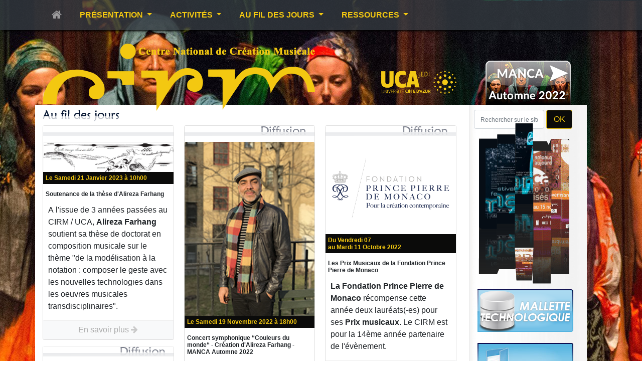

--- FILE ---
content_type: text/html
request_url: https://www.cirm-manca.org/?PHPSESSID=199fa9a5d3121fe0bea642a63ac7861d
body_size: 7344
content:
<!DOCTYPE html PUBLIC "-//W3C//DTD XHTML 1.0 Transitional//EN" "https://www.w3.org/TR/xhtml1/DTD/xhtml1-transitional.dtd">
<html xmlns="https://www.w3.org/1999/xhtml">
	<head>
		<title>CIRM Actualités</title>
		<meta name="description" content="Le CIRM passe des commandes musicales d’œuvres « mixtes », associant instruments et dispositif électronique, à des compositeurs et les accueille en résidence dans ses studios.">
		<meta name="keywords" content="Musique contemporaine, production, studios, instrument de musique, dispositif électronique, compositeur">
		<meta http-equiv="Content-Type" content="text/html; charset=iso-8859-1" />
		<script src="/js/audio.js" type="text/javascript"></script>
		<!-- <script src="/scripts/AC_RunActiveContent.js" type="text/javascript"></script> -->
		<script language="JavaScript1.2">
			<!--
			//envoyer à un ami
			url = window.location;
			titre = document.title;
			sujet = "Vu sur le site du CIRM";
			function sendUrl(){
				window.location = "mailto:?subject="+sujet+"&body=Je vous recommande cette page : "+titre+" : "+url;
			}
			function radio(page,nom,largeur,hauteur,options)
			{
				var top=(screen.height-hauteur)/1-100;
				var left=(screen.width-largeur)/2;
				it=window.open(page,nom,"top="+top+",left="+left+",width="+largeur+",height="+hauteur+","+options);
				it.focus();
			}
			//-->
		</script>
						<meta name="viewport" content="width=device-width, initial-scale=1, shrink-to-fit=no">
			<link href="https://www.cirm-manca.org/style2022bs.css?1768999652" media="screen" rel="stylesheet" type="text/css" />
			<link href="style-print.css" media="print" rel="stylesheet" type="text/css" />
			<link href="style3.css" media="screen" rel="stylesheet" type="text/css" />
			<link rel="stylesheet" href="https://maxcdn.bootstrapcdn.com/bootstrap/4.0.0/css/bootstrap.min.css" integrity="sha384-Gn5384xqQ1aoWXA+058RXPxPg6fy4IWvTNh0E263XmFcJlSAwiGgFAW/dAiS6JXm" crossorigin="anonymous">
			<link rel="stylesheet" href="https://stackpath.bootstrapcdn.com/font-awesome/4.7.0/css/font-awesome.min.css">
			<script
			src="https://code.jquery.com/jquery-3.3.1.min.js"
			integrity="sha256-FgpCb/KJQlLNfOu91ta32o/NMZxltwRo8QtmkMRdAu8="
			crossorigin="anonymous"></script>
			<script
			src="https://cdn.jsdelivr.net/npm/scrollpos-styler@0.7.0/scrollPosStyler.min.js"></script>
			
						
										<script src="https://cdnjs.cloudflare.com/ajax/libs/popper.js/1.12.9/umd/popper.min.js" integrity="sha384-ApNbgh9B+Y1QKtv3Rn7W3mgPxhU9K/ScQsAP7hUibX39j7fakFPskvXusvfa0b4Q" crossorigin="anonymous"></script>
			<script src="https://maxcdn.bootstrapcdn.com/bootstrap/4.0.0/js/bootstrap.min.js" integrity="sha384-JZR6Spejh4U02d8jOt6vLEHfe/JQGiRRSQQxSfFWpi1MquVdAyjUar5+76PVCmYl" crossorigin="anonymous"></script>
			<link rel="stylesheet" href="/jscripts/Slicebox/css/custom.css">
			<link rel="stylesheet" href="/jscripts/Slicebox/css/slicebox.css">
			<script src="/jscripts/Slicebox/js/modernizr.custom.46884.js"></script>
			<script src="/jscripts/Slicebox/js/jquery.slicebox.js"></script>
			<script src="/js/cirm.js"></script>
				</head>
	<body>
				<div id="haut_bootstrap">
			<nav data-sps-offset="140" class="cirm-menu navbar navbar-expand-lg navbar-primary fixed-top navbar-dark fixed-top  sps">
				<div class="container">
				<button class="navbar-toggler" type="button" data-toggle="collapse" data-target="#navbarNavDropdown" aria-controls="navbarNavDropdown" aria-expanded="false" aria-label="Toggle navigation">
					<span class="navbar-toggler-icon"></span>
				</button>
				<div class="collapse navbar-collapse" id="navbarNavDropdown">
					<ul class="navbar-nav ">
					
					<li class="nav-item nav-icon">
						<a class="nav-link" href="/"><i class="fa fa-home"></i></a>
					</li>
					
						<li class="nav-item dropdown ">
							<a class="nav-link dropdown-toggle" href="#" id="dropPresentation" role="button" data-toggle="dropdown" aria-haspopup="true" aria-expanded="false">
								Présentation
							</a>
							<div class="dropdown-menu" aria-labelledby="dropPresentation">
								<a class="dropdown-item" href="/le-cirm2.htm">Le CIRM</a>
								<a class="dropdown-item" href="/equipe-cirm2.htm">L&rsquo;&eacute;quipe</a>
								<a class="dropdown-item" href="/partenaires-cirm2.htm">Les partenaires</a>
								<a class="dropdown-item" href="/studios-cirm2.htm">Les studios</a>
							</div>
						</li>
						<li class="nav-item dropdown">
							<a class="nav-link dropdown-toggle" href="#" id="dropActivites" role="button" data-toggle="dropdown" aria-haspopup="true" aria-expanded="false">
								Activités
							</a>
							<div class="dropdown-menu" aria-labelledby="dropActivites">
								
								
								<a class="dropdown-item" href="/manca2022/">SAISON MANCA 2022</a>	
								
																<a class="dropdown-item" href="/activites-production2.htm">Production</a>
								<a class="dropdown-item" href="/activites-diffusion2.htm">Diffusion</a>
								<a class="dropdown-item" href="/activites-recherche2.htm">Recherche</a>
								<a class="dropdown-item" href="/activites-formation2.htm">Formation</a>
							</div>
						</li>
					<li class="nav-item dropdown">
							<a class="nav-link dropdown-toggle" href="#" id="dropJours" role="button" data-toggle="dropdown" aria-haspopup="true" aria-expanded="false">
								Au fil des jours
							</a>
							<div class="dropdown-menu" aria-labelledby="dropJours">
								<a class="dropdown-item" href="/actualites.htm">Les derni&egrave;res actualit&eacute;s du CIRM</a>
								<a class="dropdown-item" href="/actualites-newsletter2.htm">Recevoir l&rsquo;actualit&eacute; par email</a>
							</div>
						</li>
						<li class="nav-item dropdown">
							<a class="nav-link dropdown-toggle" href="#" id="dropRessources" role="button" data-toggle="dropdown" aria-haspopup="true" aria-expanded="false">
								Ressources
							</a>
							<div class="dropdown-menu" aria-labelledby="dropRessources">
								<a class="dropdown-item" href="/ressources-artistes2.htm">Compositeurs et interpr&egrave;tes</a>
								<a class="dropdown-item" href="/ressources-oeuvres2.htm">&#338;uvres</a>
								<a class="dropdown-item" href="/mallette.php">Mallettes Technologiques</a>
								<a class="dropdown-item" href="/ressources-archives2.htm">Archives des activit&eacute;s</a>
								<a class="dropdown-item" href="/video.php">Vid&eacute;os</a>
								<a class="dropdown-item" href="/traite-orchestration/">Trait&eacute; d'orchestration</a>
							</div>
						</li>
					</ul>
				</div>
				<img src="/images/manca2022/logo-nav.png" class="img-fluid nav-logo-droite" >
				</div>
			</nav>		
			<div class="bg-top">
			<div class="container " style="padding-top: 110px;" >
				<div class="row">
				<div class="col-9">
				</div>
					<div class="col-9 ">
						<a href="/"><img  style="" src="/images/manca2022/cirm-haut.png" alt="CIRM : Centre National de Création Musicale" class="img-fluid logo-haut-cirm" border="0"  /></a>
						<a href="http://univ-cotedazur.fr"><img  style="width:150px; padding-top: 30px;;" src="/images/manca2022/uca.png" alt="UCA" class="img-fluid pull-right d-none d-lg-block" border="0"  /></a>
					</div>
					<div class="col-3 d-none d-lg-block  ">
						
					<a href="/manca2022"><img src="/images/manca2022/banTopManca-bs.png" alt="Manca 2022" class="img-fluid manca-bt" border="0" id="" /></a>	
					
					</div>
				</div>
			</div>
			
			
			
			
			
			</div>
			
			
			
			
			
			
		</div>	
				
		
		
			<div class="sm-manca">
				
				<a href="/manca2022/"><img src="/images/manca2022/manca-bt-smart.jpg" alt="MANCA"></a>
				
				
			</div>
		
		
		<div id="contenu_bootstrap">
			<div class="container" >
				<div class="row">
				<div id="gch_bootstrap" class="col-lg-9 col-md-12"> 						<h1><img src="images/ttr-actus.gif" alt="Les derni&egrave;res actualit&eacute;s du CIRM" width="153" height="23" /></h1>
	<div class="card-columns">
	<div class='actu card p-0'>
			<div class="card-title actu-chapitre act5"></div><div class='photo'><a href="actualite-fiche.php?ac=1538"><img border="0" src="/images/actualites/quelle.jpg" class="img-fluid card-img-top" /></a>
		<div class="box-content">
			<ul class="icon">
			<li><a href="actualite-fiche.php?ac=1538"><i class="fa fa-eye"></i></a></li>
			</ul>
		</div></div><div class="card-body"><h4 class="news-date act5">Le Samedi 21 Janvier 2023 &agrave; 10h00</h4><h5>Soutenance de la thèse d'Alireza Farhang</h5><p>A l'issue de 3 ann&eacute;es pass&eacute;es au CIRM / UCA, <strong>Alireza Farhang</strong> soutient sa th&egrave;se de doctorat en composition musicale sur le th&egrave;me &quot;de la mod&eacute;lisation &agrave; la notation : composer le geste avec les nouvelles technologies dans les oeuvres musicales transdisciplinaires&quot;.</p><a class="btn btn-light  btn-block pull-right" href='actualite-fiche.php?ac=1538'>En savoir plus <i class="fa fa-arrow-right"></i></a></div></div><div class='actu card p-0'>
			<div class="card-title actu-chapitre act1"></div><div class='photo'><a href="actualite-fiche.php?ac=1539"><img border="0" src="/images/actualites/iniciacomplet.jpg" class="img-fluid card-img-top" /></a>
		<div class="box-content">
			<ul class="icon">
			<li><a href="actualite-fiche.php?ac=1539"><i class="fa fa-eye"></i></a></li>
			</ul>
		</div></div><div class="card-body"><h4 class="news-date act1">Le Vendredi 20 Janvier 2023 &agrave; 18h30</h4><h5>Concert de l'ensemble INICIA! au Conservatoire de Nice</h5><p><strong>Au Conservatoire de Nice</strong>. Au programme des oeuvres de <strong>Paul Clift, Lanqing Ding, Alireza Farhang, Patrick Marcland</strong> et <strong>Tristan Murail</strong>.&nbsp;</p><a class="btn btn-light  btn-block pull-right" href='actualite-fiche.php?ac=1539'>En savoir plus <i class="fa fa-arrow-right"></i></a></div></div><div class='actu card p-0'>
			<div class="card-title actu-chapitre act1"></div><div class='photo'><a href="actualite-fiche.php?ac=1530"><img border="0" src="/images/actualites/proximabd.jpg" class="img-fluid card-img-top" /></a>
		<div class="box-content">
			<ul class="icon">
			<li><a href="actualite-fiche.php?ac=1530"><i class="fa fa-eye"></i></a></li>
			</ul>
		</div></div><div class="card-body"><h4 class="news-date act1">Le Vendredi 09 D&eacute;cembre 2022 &agrave; 20h00</h4><h5>Concert “Une clairière quand même“ - MANCA Automne 2022</h5><p><strong>Au mus&eacute;e national Marc Chagall</strong>.&nbsp;<strong>Proxima Centauri</strong> investit le Mus&eacute;e National Marc Chagall le temps d&rsquo;un concert, en partenariat avec le CIRM. L&rsquo;occasion d&rsquo;interroger le dialogue entre voix et &eacute;lectronique, deux m&eacute;diums qui &eacute;voquent un m&eacute;lange entre le r&eacute;el et l&rsquo;irr&eacute;el. Un parcours fantasmagorique &agrave; travers nos r&ecirc;ves, notre Histoire, nos l&eacute;gendes et notre univers.</p><a class="btn btn-light  btn-block pull-right" href='actualite-fiche.php?ac=1530'>En savoir plus <i class="fa fa-arrow-right"></i></a></div></div><div class='actu card p-0'>
			<div class="card-title actu-chapitre act1"></div><div class='photo'><a href="actualite-fiche.php?ac=1529"><img border="0" src="/images/actualites/valireza.jpg" class="img-fluid card-img-top" /></a>
		<div class="box-content">
			<ul class="icon">
			<li><a href="actualite-fiche.php?ac=1529"><i class="fa fa-eye"></i></a></li>
			</ul>
		</div></div><div class="card-body"><h4 class="news-date act1">Le Samedi 19 Novembre 2022 &agrave; 18h00</h4><h5>Concert symphonique “Couleurs du monde“ - Création d'Alireza Farhang - MANCA Automne 2022</h5><p><strong>A l'Op&eacute;ra Nice C&ocirc;te d'Azur. </strong>Concert symphonique avec l'Orchestre Philharmonique de Nice. &quot;Couleurs du monde&quot; : Voyage autour du monde avec quelques pages significatives venues du Danemark (ouverture de l'op&eacute;ra Maskarade), de Russie (le re&#769;volutionnaire Sacre du printemps) et la cr&eacute;ation du Concerto pour flu&#770;te&nbsp;du compositeur iranien Alireza Farhang (photo).</p><a class="btn btn-light  btn-block pull-right" href='actualite-fiche.php?ac=1529'>En savoir plus <i class="fa fa-arrow-right"></i></a></div></div><div class='actu card p-0'>
			<div class="card-title actu-chapitre act1"></div><div class='photo'><a href="actualite-fiche.php?ac=1528"><img border="0" src="/images/actualites/suppliantesvbd.jpg" class="img-fluid card-img-top" /></a>
		<div class="box-content">
			<ul class="icon">
			<li><a href="actualite-fiche.php?ac=1528"><i class="fa fa-eye"></i></a></li>
			</ul>
		</div></div><div class="card-body"><h4 class="news-date act1">Le Jeudi 10 Novembre 2022 &agrave; 20h00</h4><h5>Opera pulifonica “E Supplicante“ - MANCA de l'Automne 2022</h5><p><strong style="font-size: medium; text-align: justify;">Au th&eacute;&acirc;tre Francis Gag, Nice.</strong>&nbsp;<strong style="font-size: medium; text-align: justify;">&quot;E Supplicante&quot;&nbsp;</strong>de&nbsp;<strong style="font-size: medium; text-align: justify;">J&eacute;r&ocirc;me Casalonga</strong>. Mi-op&eacute;ratique mi-th&eacute;&acirc;trale, cette traj&eacute;die d'<strong style="font-size: medium; text-align: justify;">Eschyle</strong>&nbsp;se pr&ecirc;te magnifiquement &agrave; une transposition musicale traduite et chang&eacute;e en corse par un choeur de femmes.</p><a class="btn btn-light  btn-block pull-right" href='actualite-fiche.php?ac=1528'>En savoir plus <i class="fa fa-arrow-right"></i></a></div></div><div class='actu card p-0'>
			<div class="card-title actu-chapitre act5"></div><div class='photo'><a href="actualite-fiche.php?ac=1533"><img border="0" src="/images/actualites/FPP2022BD.jpg" class="img-fluid card-img-top" /></a>
		<div class="box-content">
			<ul class="icon">
			<li><a href="actualite-fiche.php?ac=1533"><i class="fa fa-eye"></i></a></li>
			</ul>
		</div></div><div class="card-body"><h4 class="news-date act5">Le Mardi 11 Octobre 2022</h4><h5>Les lauréats 2022 de la Fondation Prince Pierre de Monaco</h5><p>Le Palmar&egrave;s des&nbsp;<strong style="font-size: medium; text-align: justify;">PRIX de la Fondation Prince Pierre de Monaco</strong>&nbsp;a &eacute;t&eacute; proclam&eacute; mardi 11 octobre 2022 sur la sc&egrave;ne de l'Op&eacute;ra Garnier de Monaco.&nbsp;</p><a class="btn btn-light  btn-block pull-right" href='actualite-fiche.php?ac=1533'>En savoir plus <i class="fa fa-arrow-right"></i></a></div></div><div class='actu card p-0'>
			<div class="card-title actu-chapitre act1"></div><div class='photo'><a href="actualite-fiche.php?ac=1532"><img border="0" src="/images/actualites/logoFPP-Word.jpg" class="img-fluid card-img-top" /></a>
		<div class="box-content">
			<ul class="icon">
			<li><a href="actualite-fiche.php?ac=1532"><i class="fa fa-eye"></i></a></li>
			</ul>
		</div></div><div class="card-body"><h4 class="news-date act1">Du Vendredi 07<br>au Mardi 11 Octobre 2022</h4><h5>Les Prix Musicaux de la Fondation Prince Pierre de Monaco</h5><p><strong>La Fondation Prince Pierre de Monaco</strong> r&eacute;compense cette ann&eacute;e deux laur&eacute;ats(-es) pour ses&nbsp;<strong style="font-size: medium; text-align: justify;">Prix musicaux</strong>. Le CIRM est pour la 14&egrave;me ann&eacute;e partenaire de l'&eacute;v&egrave;nement.</p><a class="btn btn-light  btn-block pull-right" href='actualite-fiche.php?ac=1532'>En savoir plus <i class="fa fa-arrow-right"></i></a></div></div><div class='actu card p-0'>
			<div class="card-title actu-chapitre act1"></div><div class='photo'><a href="actualite-fiche.php?ac=1531"><img border="0" src="/images/actualites/IMG_20221006_145234.jpg" class="img-fluid card-img-top" /></a>
		<div class="box-content">
			<ul class="icon">
			<li><a href="actualite-fiche.php?ac=1531"><i class="fa fa-eye"></i></a></li>
			</ul>
		</div></div><div class="card-body"><h4 class="news-date act1">Le Jeudi 06 Octobre 2022</h4><h5>Elektronizza primé au Défis FFEA 2022</h5><p>Remise du prix D&eacute;fis FFEA 2022 au Congr&egrave;s National de la F&eacute;d&eacute;ration Fran&ccedil;aise de l'Enseignement Artistique&nbsp;sur le th&egrave;me de &laquo; La transmission artistique et culturelle : une activit&eacute; essentielle, voire vitale &raquo;&nbsp;&agrave; Amboise, r&eacute;compensant <strong>le projet Elektronizza</strong>, l'orchestre num&eacute;rique p&eacute;dagogique initi&eacute; par Ga&euml;l Navard&nbsp;(Cf photo)&nbsp;avec le dispositif (audio) PR&Eacute; d&eacute;velopp&eacute; au CIRM.</p><a class="btn btn-light  btn-block pull-right" href='actualite-fiche.php?ac=1531'>En savoir plus <i class="fa fa-arrow-right"></i></a></div></div><div class='actu card p-0'>
			<div class="card-title actu-chapitre act1"></div><div class='photo'><a href="actualite-fiche.php?ac=1527"><img border="0" src="/images/actualites/GomfQ2Dg.jpg" class="img-fluid card-img-top" /></a>
		<div class="box-content">
			<ul class="icon">
			<li><a href="actualite-fiche.php?ac=1527"><i class="fa fa-eye"></i></a></li>
			</ul>
		</div></div><div class="card-body"><h4 class="news-date act1">Du Lundi 05<br>au Vendredi 16 Septembre 2022</h4><h5>Production “Ouverture. Une clairière“ de Nuria Gimenez Comas</h5><p><strong>Dans les studios du CIRM.</strong> Apr&egrave;s une premi&egrave;re p&eacute;riode de production au Conservatoire de Nice en juillet&nbsp; 2021, la compositrice espagnole <strong>Nuria Gimenez Comas</strong> poursuit son travail de &quot;Ouverture. Une clairi&egrave;re&quot; au CIRM avec <strong>Monica Gil Giraldo</strong>, RIM. L'oeuvre pour voix, ensemble et &eacute;lectronique, sur un texte de <strong>Laure Gauthier</strong>, sera cr&eacute;&eacute;e le 9 d&eacute;cembre prochain par l'ensemble <strong>Proxima Centauri,</strong> au mus&eacute;e national Marc Chagall, dans le cadre des Manca &quot;Automne 2022&quot;.</p><a class="btn btn-light  btn-block pull-right" href='actualite-fiche.php?ac=1527'>En savoir plus <i class="fa fa-arrow-right"></i></a></div></div>	</div>
	<br /><br /><nav><ul class="pagination pagination-lg justify-content-center"><li class="page-item disabled"><span class="page-link">«</span></li><li class="page-item active"><span class="page-link">1</span><li class="page-item"><a rel="follow" class="page-link" href="/actualites.htm?page=2">2</a></li><li class="page-item"><a rel="follow" class="page-link" href="/actualites.htm?page=3">3</a></li><li class="page-item"><a rel="follow" class="page-link" href="/actualites.htm?page=4">4</a></li><li class="page-item"><a rel="follow" class="page-link" href="/actualites.htm?page=5">5</a></li><li class="page-item disabled"><span class="page-link"> ... </span><li class="page-item"><a rel="follow" class="page-link" href="/actualites.htm?page=119">119</a></li><li class="page-item"><a rel="follow" class="page-link" href="/actualites.htm?page=120">120</a></li><li class="page-item"><a rel="follow" class="page-link" href="/actualites.htm?page=2">»</a></li></ul></nav>
	<!--fin col gauche (principale)-->
	</div>


<div id="drt" class="col-3 d-none d-lg-block">
    <form name="google_frm" target="_blank" onSubmit="document.google_frm.q.value='site:www.cirm-manca.org ' + document.google_frm.q.value" action="http://www.google.fr/search?q=site%3Awww.cirm-manca.org+CIRM&" class="form-inline recherche">
        <input class="form-control col-8 google" name="q" type="text"  placeholder="Rechercher sur le site" value="" onfocus="this.value=''"/>
        &nbsp;<input class="btn btn-primary ok col-3" type="button" onclick="document.google_frm.q.value='site:www.cirm-manca.org ' + document.google_frm.q.value;document.google_frm.submit()"   value="OK" />
    </form>
        
	
	
    

    
	<div class="wrapper">
	
	 <ul id="sb-slider" class="sb-slider">
	 
	 
	       <li>
               <a href="https://www.cirm-manca.org/actualite-fiche.htm?ac=256" target="_blank"><img src="/diapos/affiches/2000.png" alt="image1"/></a>
       
      </li>
	       <li>
               <a href="https://www.cirm-manca.org/actualite-fiche.htm?ac=257" target="_blank"><img src="/diapos/affiches/2001.png" alt="image1"/></a>
       
      </li>
	       <li>
               <a href="https://www.cirm-manca.org/actualite-fiche.htm?ac=258" target="_blank"><img src="/diapos/affiches/2002.png" alt="image1"/></a>
       
      </li>
	       <li>
               <a href="https://www.cirm-manca.org/actualite-fiche.htm?ac=259" target="_blank"><img src="/diapos/affiches/2003.png" alt="image1"/></a>
       
      </li>
	       <li>
               <a href="https://www.cirm-manca.org/manc05/manc05.html" target="_blank"><img src="/diapos/affiches/2004.png" alt="image1"/></a>
       
      </li>
	       <li>
               <a href="https://www.cirm-manca.org/manca2005/Mancaset2005.html" target="_blank"><img src="/diapos/affiches/2005.png" alt="image1"/></a>
       
      </li>
	       <li>
               <a href="https://www.cirm-manca.org/manca2006/Mancaset2006.html" target="_blank"><img src="/diapos/affiches/2006.png" alt="image1"/></a>
       
      </li>
	       <li>
               <a href="https://www.cirm-manca.org/manca2007/" target="_blank"><img src="/diapos/affiches/2007.png" alt="image1"/></a>
       
      </li>
	       <li>
               <a href="https://www.cirm-manca.org/manca2008/" target="_blank"><img src="/diapos/affiches/2008.png" alt="image1"/></a>
       
      </li>
	       <li>
               <a href="https://www.cirm-manca.org/manca2009/" target="_blank"><img src="/diapos/affiches/2009.png" alt="image1"/></a>
       
      </li>
	       <li>
               <a href="https://www.cirm-manca.org/manca2010/" target="_blank"><img src="/diapos/affiches/2010.png" alt="image1"/></a>
       
      </li>
	       <li>
               <a href="https://www.cirm-manca.org/manca2011/" target="_blank"><img src="/diapos/affiches/2011.png" alt="image1"/></a>
       
      </li>
	       <li>
               <a href="https://www.cirm-manca.org/manca2012/" target="_blank"><img src="/diapos/affiches/2012.png" alt="image1"/></a>
       
      </li>
	       <li>
               <a href="https://www.cirm-manca.org/manca2013/" target="_blank"><img src="/diapos/affiches/2013.png" alt="image1"/></a>
       
      </li>
	       <li>
               <a href="https://www.cirm-manca.org/manca2014/" target="_blank"><img src="/diapos/affiches/2014.png" alt="image1"/></a>
       
      </li>
	       <li>
               <a href="https://www.cirm-manca.org/manca2015/" target="_blank"><img src="/diapos/affiches/2015.png" alt="image1"/></a>
       
      </li>
	       <li>
               <a href="https://www.cirm-manca.org/manca2016/" target="_blank"><img src="/diapos/affiches/2016.png" alt="image1"/></a>
       
      </li>
	       <li>
               <a href="https://www.cirm-manca.org/manca2017/" target="_blank"><img src="/diapos/affiches/2017.png" alt="image1"/></a>
       
      </li>
	       <li>
               <a href="https://www.cirm-manca.org/manca2018/" target="_blank"><img src="/diapos/affiches/2018.png" alt="image1"/></a>
       
      </li>
	       
    </ul>

    <div id="shadow" class="shadow"></div>
    
    <div id="nav-arrows" class="nav-arrows">
      <a href="#">Next</a>
      <a href="#">Previous</a>
    </div>
    
	
    
</div>
		<a href="/mallette.php" id="menu-mallette"></a>
    <a href="/fiche-oeuvre.php?oe=330" id="lib"></a>
    <a href="/video.php" id="video"></a>
    <a href="/audio.php" id="audio"></a>
    <a href="/traite-orchestration/" id="traite-orchestration"></a>

    <!-- AddThis Button BEGIN -->
    <!--
	<a style="margin:5px auto" class="addthis_button" href="http://www.addthis.com/bookmark.php?v=250&amp;username=xa-4b98f17c079a32c3"><img src="http://s7.addthis.com/static/btn/v2/lg-share-en.gif" width="125" height="16" alt="Bookmark and Share" style="border:0"/></a><script type="text/javascript" src="http://s7.addthis.com/js/250/addthis_widget.js#username=xa-4b98f17c079a32c3"></script>
	-->
    
	
	<!-- AddThis Button END -->
	<div class="pl-2 pr-0">
<div class="fb-page" data-href="https://www.facebook.com/CIRM-Centre-National-de-Cr%C3%A9ation-Musicale-Festival-MANCA-113245085367396/" data-tabs="timeline" data-small-header="true" data-adapt-container-width="true" data-hide-cover="true" data-show-facepile="true"><blockquote cite="https://www.facebook.com/CIRM-Centre-National-de-Cr%C3%A9ation-Musicale-Festival-MANCA-113245085367396/" class="fb-xfbml-parse-ignore"><a href="https://www.facebook.com/CIRM-Centre-National-de-Cr%C3%A9ation-Musicale-Festival-MANCA-113245085367396/">CIRM Centre National de CrÃ©ation Musicale - Festival MANCA</a></blockquote></div>	
	</div> 
	
	<div class="p-3">
		<div class="fb-like" data-href="https://www.facebook.com/CIRM-Centre-National-de-Cr%C3%A9ation-Musicale-Festival-MANCA-113245085367396/" data-layout="button" data-action="recommend" data-size="large" data-show-faces="true" data-share="true"></div>	
	</div>
	
    <br /><br />

	
    <div><form action="/actualites-newsletter.htm" method="get" name="FormName" class="form-inline newsletter">
        <label>Recevez notre lettre d'information</label>
        <input class="form-control col-8" name="email" type="text" class="mail" placeholder="Votre email" value="" />
        <input class="btn btn-primary col-3" name="envoyer" type="submit" class="ok" value="OK" />
    </form>
	
	</div>

	
    <!--fin col drt (menu)-->

</div> <!-- Row -->
</div> <!-- container -->
</div>
<!-- <script type="text/javascript"> -->
    <!-- swfobject.registerObject("FlashID"); -->
    <!-- swfobject.registerObject("FlashID"); -->
<!-- </script> -->	<!-- Modal --><div  class="modal fade" id="cirmMancaBientot" tabindex="-1" role="dialog" aria-labelledby="Modal" aria-hidden="true">	<div class="modal-dialog modal-lg" role="document">		<div class="modal-content">			<div class="modal-body">				<button type="button" class="close" data-dismiss="modal" aria-label="Close">					<span aria-hidden="true">&times;</span>				</button>        				<img src="/images/manca2020/manca-bientot.jpg">															</div>		</div>	</div></div><div id="pied_bootstrap">	<div class="row">		<div class="col-lg-4 col-md-4 d-none d-md-block partenaires-footer">			<a href="https://www.maregionsud.fr/"><img src="images/logo-region-paca.png" class="img-fluid" alt=""></a>			<a href="http://www.nice.fr/"><img src="images/logo-ville-de-nice.png" alt="" class="pl-2 img-fluid"></a>		</div>		<div class="col-lg-4 col-md-4 col-sm-12 text-align-left">			<p>				<strong>CIRM, Centre National de Création Musicale</strong><br>				33 avenue Jean Médecin, 06000 Nice<br><i class="fa fa-phone"></i> 04 93 88 74 68 - Fax 04 93 16 07 66<br>Email : info@cirm-manca.org			</p>			<div class="col-sm-12 d-block d-sm-none pt-3">				<div class="row  ">					<div class="col-6">						<a href="http://www.culture.gouv.fr/"><img src="images/logo-rpf-culture-pm.png" style="max-height:60px;"  class="img-fluid" alt=""></a>					</div>					<div class="col-6">						<a href="https://www.maregionsud.fr/"><img src="images/logo-region-paca.png" class="img-fluid" alt=""></a>					</div>					<div class="col-6 pt-2 pb-2">						<a href="http://www.nice.fr/"><img src="images/logo-ville-de-nice.png" alt="" class="img-fluid"></a>					</div>					<div class="col-6 pt-1 pb-3">						<a href="http://univ-cotedazur.fr"><img src="images/logo-unca-gm-bb.png" class="img-fluid" alt=""></a>					</div>				</div>			</div>		</div>		<div class="col-lg-4 col-md-4 d-none d-md-block partenaires-footer">			<a href="http://www.culture.gouv.fr/"><img src="images/logo-rpf-culture-pm.png" style="max-height:60px;" class="pr-5 img-fluid" alt=""></a>			<a href="http://univ-cotedazur.fr"><img src="images/logo-unca-gm.png" class="img-fluid" alt=""></a>		</div>				<div id="liens_bootstrap">				</div></div><address class="addr_bootstrap">	<a href="https://www.dbl.fr" target="_blank" style="color:#333;font-size:10px">Enhanced by <strong>D.B.L. </strong>2019</a></address><script type="text/javascript">	var gaJsHost = (("https:" == document.location.protocol) ? "https://ssl." : "http://www.");	document.write(unescape("%3Cscript src='" + gaJsHost + "google-analytics.com/ga.js' type='text/javascript'%3E%3C/script%3E"));</script><script type="text/javascript">	var pageTracker = _gat._getTracker("UA-3396034-1");	pageTracker._initData();	pageTracker._trackPageview();</script><div id="fb-root"></div><script>(function(d, s, id) {	var js, fjs = d.getElementsByTagName(s)[0];	if (d.getElementById(id)) return;	js = d.createElement(s); js.id = id;	js.src = 'https://connect.facebook.net/fr_FR/sdk.js#xfbml=1&version=v3.2&appId=249228028441238&autoLogAppEvents=1';	fjs.parentNode.insertBefore(js, fjs);}(document, 'script', 'facebook-jssdk'));</script></body></html>		

--- FILE ---
content_type: application/javascript
request_url: https://www.cirm-manca.org/js/cirm.js
body_size: 3739
content:
// Shorthand for $( document ).ready()
$(function() {
    console.log( "ready!" );
	/* Sliders */
	if ($("#cirm-chapo").length>0){
	$("#cirm-chapo").responsiveSlides({
        auto: true,
        pager: false,
        nav: false,
        speed: 500,
        maxwidth: 800,
        namespace: "large-btns"
      });
	}
	
	$(".menu-droite").on('click',function(){ $(this).next().toggle(); });
	$("#malletteFrm").on('submit',function(e){
			e.preventDefault();
			
			if (!$("#mallette_oe_id").val()){
				alert('Une erreur est survenue');
				return false;
			}
			if (!$("#mallette_email").val()){
				alert('Veuillez indiquer votre email');
				return false;
			}
			if (!$("#mallette_email").val()){
				alert('Veuillez indiquer votre mot de passe');
				return false;
			}
			
			
		  var malletteAPI = "/mallette/telecharger.php?";
		$.getJSON( malletteAPI, {
			 type: 'password',
			oe_id: $("#mallette_oe_id").val(),
			email: $("#mallette_email").val(),
			password: $.md5($("#mallette_password").val()),
		   format: "json"
		})
    .done(function( response ) {
		console.log(response);
		if (response.identification == 1 ){
				$("#mallette_file").html('<iframe class="d-none" src="/mallette/telecharger.php?type=mallette&oe_id='+$("#mallette_oe_id").val()+'&email='+ $("#mallette_email").val() + '&password='+  $.md5($("#mallette_password").val()) +'"></iframe>');
			return false;
		}else{
				alert('Votre email et/ou votre mot de passe sont incorrects.'); 
				return false;
		}
    });
		
		});
	
	var Page = (function() {
		var $navArrows = $( '#nav-arrows' ).hide(),
		$navDots = $( '#nav-dots' ).hide(),
		$nav = $navDots.children( 'span' ),
		$shadow = $( '#shadow' ).hide(),
		slicebox = $( '#sb-slider' ).slicebox( {
			autoplay:true,
			orientation : 'r',
			cuboidsRandom : true,
			onReady : function() {
				//	$navArrows.show();
				//	$navDots.show();
				//	$shadow.show();
			},
			onBeforeChange : function( pos ) {
				$nav.removeClass( 'nav-dot-current' );
				$nav.eq( pos ).addClass( 'nav-dot-current' );
			}
		} ),
		init = function() {
			initEvents();
		},
		initEvents = function() {
			// add navigation events
			$navArrows.children( ':first' ).on( 'click', function() {
				slicebox.next();
				return false;
			} );
			$navArrows.children( ':last' ).on( 'click', function() {
				slicebox.previous();
				return false;
			} );
			$nav.each( function( i ) {
				$( this ).on( 'click', function( event ) {
					var $dot = $( this );
					if( !slicebox.isActive() ) {
						$nav.removeClass( 'nav-dot-current' );
						$dot.addClass( 'nav-dot-current' );
					}
					slicebox.jump( i + 1 );
					return false;
				} );
			} );
		};
		return { init : init };
	})();
	Page.init();
});



/* MD5 */
/*
 * jQuery MD5 Plugin 1.2.1
 * https://github.com/blueimp/jQuery-MD5
 *
 * Copyright 2010, Sebastian Tschan
 * https://blueimp.net
 *
 * Licensed under the MIT license:
 * http://creativecommons.org/licenses/MIT/
 * 
 * Based on
 * A JavaScript implementation of the RSA Data Security, Inc. MD5 Message
 * Digest Algorithm, as defined in RFC 1321.
 * Version 2.2 Copyright (C) Paul Johnston 1999 - 2009
 * Other contributors: Greg Holt, Andrew Kepert, Ydnar, Lostinet
 * Distributed under the BSD License
 * See http://pajhome.org.uk/crypt/md5 for more info.
 */

/*jslint bitwise: true */
/*global unescape, jQuery */

(function ($) {
    'use strict';

    /*
    * Add integers, wrapping at 2^32. This uses 16-bit operations internally
    * to work around bugs in some JS interpreters.
    */
    function safe_add(x, y) {
        var lsw = (x & 0xFFFF) + (y & 0xFFFF),
            msw = (x >> 16) + (y >> 16) + (lsw >> 16);
        return (msw << 16) | (lsw & 0xFFFF);
    }

    /*
    * Bitwise rotate a 32-bit number to the left.
    */
    function bit_rol(num, cnt) {
        return (num << cnt) | (num >>> (32 - cnt));
    }

    /*
    * These functions implement the four basic operations the algorithm uses.
    */
    function md5_cmn(q, a, b, x, s, t) {
        return safe_add(bit_rol(safe_add(safe_add(a, q), safe_add(x, t)), s), b);
    }
    function md5_ff(a, b, c, d, x, s, t) {
        return md5_cmn((b & c) | ((~b) & d), a, b, x, s, t);
    }
    function md5_gg(a, b, c, d, x, s, t) {
        return md5_cmn((b & d) | (c & (~d)), a, b, x, s, t);
    }
    function md5_hh(a, b, c, d, x, s, t) {
        return md5_cmn(b ^ c ^ d, a, b, x, s, t);
    }
    function md5_ii(a, b, c, d, x, s, t) {
        return md5_cmn(c ^ (b | (~d)), a, b, x, s, t);
    }

    /*
    * Calculate the MD5 of an array of little-endian words, and a bit length.
    */
    function binl_md5(x, len) {
        /* append padding */
        x[len >> 5] |= 0x80 << ((len) % 32);
        x[(((len + 64) >>> 9) << 4) + 14] = len;

        var i, olda, oldb, oldc, oldd,
            a =  1732584193,
            b = -271733879,
            c = -1732584194,
            d =  271733878;

        for (i = 0; i < x.length; i += 16) {
            olda = a;
            oldb = b;
            oldc = c;
            oldd = d;

            a = md5_ff(a, b, c, d, x[i],       7, -680876936);
            d = md5_ff(d, a, b, c, x[i +  1], 12, -389564586);
            c = md5_ff(c, d, a, b, x[i +  2], 17,  606105819);
            b = md5_ff(b, c, d, a, x[i +  3], 22, -1044525330);
            a = md5_ff(a, b, c, d, x[i +  4],  7, -176418897);
            d = md5_ff(d, a, b, c, x[i +  5], 12,  1200080426);
            c = md5_ff(c, d, a, b, x[i +  6], 17, -1473231341);
            b = md5_ff(b, c, d, a, x[i +  7], 22, -45705983);
            a = md5_ff(a, b, c, d, x[i +  8],  7,  1770035416);
            d = md5_ff(d, a, b, c, x[i +  9], 12, -1958414417);
            c = md5_ff(c, d, a, b, x[i + 10], 17, -42063);
            b = md5_ff(b, c, d, a, x[i + 11], 22, -1990404162);
            a = md5_ff(a, b, c, d, x[i + 12],  7,  1804603682);
            d = md5_ff(d, a, b, c, x[i + 13], 12, -40341101);
            c = md5_ff(c, d, a, b, x[i + 14], 17, -1502002290);
            b = md5_ff(b, c, d, a, x[i + 15], 22,  1236535329);

            a = md5_gg(a, b, c, d, x[i +  1],  5, -165796510);
            d = md5_gg(d, a, b, c, x[i +  6],  9, -1069501632);
            c = md5_gg(c, d, a, b, x[i + 11], 14,  643717713);
            b = md5_gg(b, c, d, a, x[i],      20, -373897302);
            a = md5_gg(a, b, c, d, x[i +  5],  5, -701558691);
            d = md5_gg(d, a, b, c, x[i + 10],  9,  38016083);
            c = md5_gg(c, d, a, b, x[i + 15], 14, -660478335);
            b = md5_gg(b, c, d, a, x[i +  4], 20, -405537848);
            a = md5_gg(a, b, c, d, x[i +  9],  5,  568446438);
            d = md5_gg(d, a, b, c, x[i + 14],  9, -1019803690);
            c = md5_gg(c, d, a, b, x[i +  3], 14, -187363961);
            b = md5_gg(b, c, d, a, x[i +  8], 20,  1163531501);
            a = md5_gg(a, b, c, d, x[i + 13],  5, -1444681467);
            d = md5_gg(d, a, b, c, x[i +  2],  9, -51403784);
            c = md5_gg(c, d, a, b, x[i +  7], 14,  1735328473);
            b = md5_gg(b, c, d, a, x[i + 12], 20, -1926607734);

            a = md5_hh(a, b, c, d, x[i +  5],  4, -378558);
            d = md5_hh(d, a, b, c, x[i +  8], 11, -2022574463);
            c = md5_hh(c, d, a, b, x[i + 11], 16,  1839030562);
            b = md5_hh(b, c, d, a, x[i + 14], 23, -35309556);
            a = md5_hh(a, b, c, d, x[i +  1],  4, -1530992060);
            d = md5_hh(d, a, b, c, x[i +  4], 11,  1272893353);
            c = md5_hh(c, d, a, b, x[i +  7], 16, -155497632);
            b = md5_hh(b, c, d, a, x[i + 10], 23, -1094730640);
            a = md5_hh(a, b, c, d, x[i + 13],  4,  681279174);
            d = md5_hh(d, a, b, c, x[i],      11, -358537222);
            c = md5_hh(c, d, a, b, x[i +  3], 16, -722521979);
            b = md5_hh(b, c, d, a, x[i +  6], 23,  76029189);
            a = md5_hh(a, b, c, d, x[i +  9],  4, -640364487);
            d = md5_hh(d, a, b, c, x[i + 12], 11, -421815835);
            c = md5_hh(c, d, a, b, x[i + 15], 16,  530742520);
            b = md5_hh(b, c, d, a, x[i +  2], 23, -995338651);

            a = md5_ii(a, b, c, d, x[i],       6, -198630844);
            d = md5_ii(d, a, b, c, x[i +  7], 10,  1126891415);
            c = md5_ii(c, d, a, b, x[i + 14], 15, -1416354905);
            b = md5_ii(b, c, d, a, x[i +  5], 21, -57434055);
            a = md5_ii(a, b, c, d, x[i + 12],  6,  1700485571);
            d = md5_ii(d, a, b, c, x[i +  3], 10, -1894986606);
            c = md5_ii(c, d, a, b, x[i + 10], 15, -1051523);
            b = md5_ii(b, c, d, a, x[i +  1], 21, -2054922799);
            a = md5_ii(a, b, c, d, x[i +  8],  6,  1873313359);
            d = md5_ii(d, a, b, c, x[i + 15], 10, -30611744);
            c = md5_ii(c, d, a, b, x[i +  6], 15, -1560198380);
            b = md5_ii(b, c, d, a, x[i + 13], 21,  1309151649);
            a = md5_ii(a, b, c, d, x[i +  4],  6, -145523070);
            d = md5_ii(d, a, b, c, x[i + 11], 10, -1120210379);
            c = md5_ii(c, d, a, b, x[i +  2], 15,  718787259);
            b = md5_ii(b, c, d, a, x[i +  9], 21, -343485551);

            a = safe_add(a, olda);
            b = safe_add(b, oldb);
            c = safe_add(c, oldc);
            d = safe_add(d, oldd);
        }
        return [a, b, c, d];
    }

    /*
    * Convert an array of little-endian words to a string
    */
    function binl2rstr(input) {
        var i,
            output = '';
        for (i = 0; i < input.length * 32; i += 8) {
            output += String.fromCharCode((input[i >> 5] >>> (i % 32)) & 0xFF);
        }
        return output;
    }

    /*
    * Convert a raw string to an array of little-endian words
    * Characters >255 have their high-byte silently ignored.
    */
    function rstr2binl(input) {
        var i,
            output = [];
        output[(input.length >> 2) - 1] = undefined;
        for (i = 0; i < output.length; i += 1) {
            output[i] = 0;
        }
        for (i = 0; i < input.length * 8; i += 8) {
            output[i >> 5] |= (input.charCodeAt(i / 8) & 0xFF) << (i % 32);
        }
        return output;
    }

    /*
    * Calculate the MD5 of a raw string
    */
    function rstr_md5(s) {
        return binl2rstr(binl_md5(rstr2binl(s), s.length * 8));
    }

    /*
    * Calculate the HMAC-MD5, of a key and some data (raw strings)
    */
    function rstr_hmac_md5(key, data) {
        var i,
            bkey = rstr2binl(key),
            ipad = [],
            opad = [],
            hash;
        ipad[15] = opad[15] = undefined;                        
        if (bkey.length > 16) {
            bkey = binl_md5(bkey, key.length * 8);
        }
        for (i = 0; i < 16; i += 1) {
            ipad[i] = bkey[i] ^ 0x36363636;
            opad[i] = bkey[i] ^ 0x5C5C5C5C;
        }
        hash = binl_md5(ipad.concat(rstr2binl(data)), 512 + data.length * 8);
        return binl2rstr(binl_md5(opad.concat(hash), 512 + 128));
    }

    /*
    * Convert a raw string to a hex string
    */
    function rstr2hex(input) {
        var hex_tab = '0123456789abcdef',
            output = '',
            x,
            i;
        for (i = 0; i < input.length; i += 1) {
            x = input.charCodeAt(i);
            output += hex_tab.charAt((x >>> 4) & 0x0F) +
                hex_tab.charAt(x & 0x0F);
        }
        return output;
    }

    /*
    * Encode a string as utf-8
    */
    function str2rstr_utf8(input) {
        return unescape(encodeURIComponent(input));
    }

    /*
    * Take string arguments and return either raw or hex encoded strings
    */
    function raw_md5(s) {
        return rstr_md5(str2rstr_utf8(s));
    }
    function hex_md5(s) {
        return rstr2hex(raw_md5(s));
    }
    function raw_hmac_md5(k, d) {
        return rstr_hmac_md5(str2rstr_utf8(k), str2rstr_utf8(d));
    }
    function hex_hmac_md5(k, d) {
        return rstr2hex(raw_hmac_md5(k, d));
    }
    
    $.md5 = function (string, key, raw) {
        if (!key) {
            if (!raw) {
                return hex_md5(string);
            } else {
                return raw_md5(string);
            }
        }
        if (!raw) {
            return hex_hmac_md5(key, string);
        } else {
            return raw_hmac_md5(key, string);
        }
    };
    
}(typeof jQuery === 'function' ? jQuery : this));